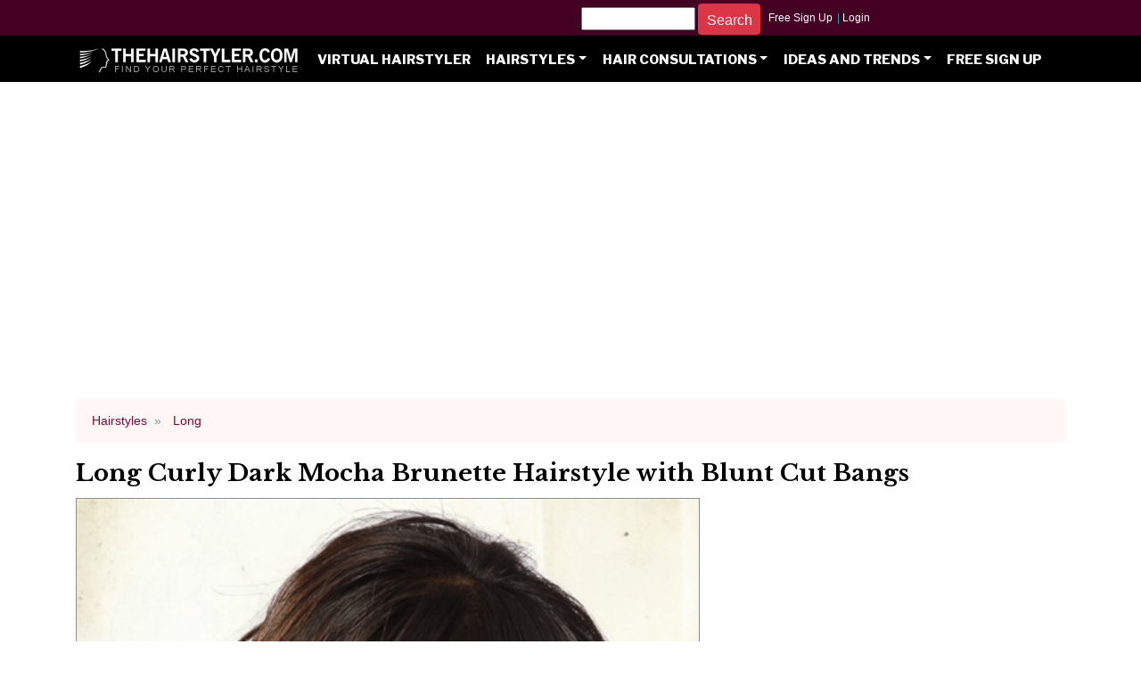

--- FILE ---
content_type: text/html; charset=utf-8
request_url: https://www.thehairstyler.com/hairstyles/formal/long/curly/the%20casal%20aveda%20institute,%20las%20vegas,%20nv-dark-curly-hairstyle-with-straight-bangs
body_size: 61143
content:
<!DOCTYPE html>
<html lang='en'>
<head>
<title>Long Curly   Dark Mocha Brunette   Hairstyle with Blunt Cut Bangs</title>
<meta name="description" content="View yourself with this Long Curly   Dark Mocha Brunette   Hairstyle with Blunt Cut Bangs. View hairstyle suitability and stlying steps." />
<meta name="keywords" content="Long Curly   Dark Mocha Brunette   Hairstyle with Blunt Cut Bangs, long hairstyle, curly hairstyle, hairstyles, haircuts" />
<meta name="robots" content="max-image-preview:large">
<link rel="preconnect" href="https://fonts.googleapis.com">
<link rel="preconnect" href="https://fonts.gstatic.com" crossorigin>
<link href="https://fonts.googleapis.com/css2?family=Libre+Baskerville:ital,wght@0,400;0,700;1,400&family=Libre+Franklin:ital,wght@0,100..900;1,100..900&display=swap" rel="stylesheet">


     <link rel="amphtml" href="/hairstyles/formal/long/curly/The%20Casal%20Aveda%20Institute,%20Las%20Vegas,%20NV-dark-curly-hairstyle-with-straight-bangs.amp" />
     <link rel="canonical" href="/hairstyles/formal/long/curly/The%20Casal%20Aveda%20Institute,%20Las%20Vegas,%20NV-dark-curly-hairstyle-with-straight-bangs" />

<link rel="shortcut icon" type="image/x-icon" href="https://images.thehairstyler.com/attachment_resources/attachments/8431/original/favicon.ico" />

   <meta content="https://hairstyles.thehairstyler.com/hairstyle_views/front_view_images/4390/original/casal_030.jpg" property='og:image' />
   <meta content='TheHairStyler.com' property='og:site_name' />
   <meta content="Long Curly   Dark Mocha Brunette   Hairstyle with Blunt Cut Bangs" property="og:title" />
   <meta content="View yourself with this Long Curly   Dark Mocha Brunette   Hairstyle with Blunt Cut Bangs. View hairstyle suitability and stlying steps." property="og:description" />
   <meta content="website" property="og:type" />
   <meta content="https://www.thehairstyler.com/hairstyles/formal/long/curly/the casal aveda institute, las vegas, nv-dark-curly-hairstyle-with-straight-bangs" property="og:url" />

<meta content="408911055835884" property="fb:app_id" />

  <meta name="robots" content="noindex, nofollow" />


<script>
  function getDocHeight(doc) {
    doc = doc || document;
    var body = doc.body, html = doc.documentElement;
    var height = Math.max( body.scrollHeight, body.offsetHeight, 
      html.clientHeight, html.scrollHeight, html.offsetHeight );
    return height;
  }
  function setIframeHeight(id) {
    var ifrm = document.getElementById(id);
    var doc = ifrm.contentDocument? ifrm.contentDocument: 
      ifrm.contentWindow.document;
    ifrm.style.visibility = 'hidden';
    ifrm.style.height = "10px"; // reset to minimal height ...
    ifrm.style.height = getDocHeight( doc ) + 4 + "px";
    ifrm.style.visibility = 'visible';
  }
</script>


<meta content='width=device-width, initial-scale=1.0, maximum-scale=1.0, minimum-scale=1.0, user-scalable=no, target-densityDpi=device-dpi' name='viewport'>
<meta name="csrf-param" content="authenticity_token" />
<meta name="csrf-token" content="DfMyFzKmBD2jVIc5bDy2yk8cibfFjV5i8Cg7cjKQuN8iCBc/ruAOcu8dAOFdGD8rumLvvelWuZlwTYD3QyrN9Q==" />
<style>
  @charset 'UTF-8';:root{--blue:#007bff;--indigo:#6610f2;--purple:#6f42c1;--pink:#e83e8c;--red:#dc3545;--orange:#fd7e14;--yellow:#ffc107;--green:#28a745;--teal:#20c997;--cyan:#17a2b8;--white:#fff;--gray:#868e96;--gray-dark:#343a40;--blue:#007bff;--indigo:#6610f2;--purple:#6f42c1;--pink:#e83e8c;--red:#dc3545;--orange:#fd7e14;--yellow:#ffc107;--green:#28a745;--teal:#20c997;--cyan:#17a2b8;--white:#fff;--gray:#868e96;--primary:#007bff;--secondary:#868e96;--success:#28a745;--info:#17a2b8;--warning:#ffc107;--danger:#dc3545;--light:#f8f9fa;--dark:#343a40;--breakpoint-xs:0;--breakpoint-sm:576px;--breakpoint-md:768px;--breakpoint-lg:992px;--breakpoint-xl:1200px;--font-family-sans-serif:-apple-system,BlinkMacSystemFont,"Segoe UI",Roboto,"Helvetica Neue",Arial,sans-serif,"Apple Color Emoji","Segoe UI Emoji","Segoe UI Symbol";--font-family-monospace:"SFMono-Regular",Menlo,Monaco,Consolas,"Liberation Mono","Courier New",monospace}*,::after,::before{-webkit-box-sizing:border-box;box-sizing:border-box}html{font-family:sans-serif;line-height:1.15;-webkit-text-size-adjust:100%;-ms-text-size-adjust:100%;-ms-overflow-style:scrollbar;-webkit-tap-highlight-color:transparent}article,aside,dialog,figcaption,figure,footer,header,hgroup,main,nav,section{display:block}body{margin:0;font-family:"Libre Baskerville",-apple-system,BlinkMacSystemFont,"Segoe UI",Roboto,"Helvetica Neue",Arial,sans-serif,"Apple Color Emoji","Segoe UI Emoji","Segoe UI Symbol";font-size:1rem;font-weight:400;line-height:1.7;color:#222;text-align:left;background-color:#fff}[tabindex="-1"]:focus{outline:0!important}hr{-webkit-box-sizing:content-box;box-sizing:content-box;height:0;overflow:visible}h1,h2,h3,h4,h5,h6{margin-top:.5rem;margin-bottom:.5rem}.breadcrumb{display:-webkit-box;display:-ms-flexbox;display:flex;-ms-flex-wrap:wrap;flex-wrap:wrap;padding:.75rem 1rem;margin-bottom:1rem;list-style:none;background-color:#fff6f6;border-radius:.25rem}.breadcrumb-item+.breadcrumb-item::before{display:inline-block;padding-right:.5rem;padding-left:.5rem;color:#868e96;content:"»"}.breadcrumb{background:#fff6f6;font-size:.8rem;font-family:-apple-system,BlinkMacSystemFont,"Segoe UI",Roboto,"Helvetica Neue",Arial,sans-serif,"Apple Color Emoji","Segoe UI Emoji","Segoe UI Symbol"}.breadcrumb .breadcrumb-item>a{color:#850535;text-transform:capitalize}p{margin-top:0;margin-bottom:1rem}dl,ol,ul{margin-top:0;margin-bottom:1rem}b,strong{font-weight:bolder}a{color:#850535;text-decoration:none;background-color:transparent;-webkit-text-decoration-skip:objects}a:hover{color:#3b0218;text-decoration:underline}img{vertical-align:middle;border-style:none}svg:not(:root){overflow:hidden}table{border-collapse:collapse}button{border-radius:0}button,input,optgroup,select,textarea{margin:0;font-family:inherit;font-size:inherit;line-height:inherit}button,input{overflow:visible}button,select{text-transform:none}[type=reset],[type=submit],button,html [type=button]{-webkit-appearance:button}[type=button]::-moz-focus-inner,[type=reset]::-moz-focus-inner,[type=submit]::-moz-focus-inner,button::-moz-focus-inner{padding:0;border-style:none}input[type=button].btn-block,input[type=reset].btn-block,input[type=submit].btn-block{width:100%}.h1,.h2,.h3,.h4,.h5,.h6,h1,h2,h3,h4,h5,h6{margin-bottom:.5rem;font-family:"Libre Baskerville",-apple-system,BlinkMacSystemFont,"Segoe UI",Roboto,"Helvetica Neue",Arial,sans-serif,"Apple Color Emoji","Segoe UI Emoji","Segoe UI Symbol";font-weight:300;line-height:1.2;color:inherit}.h1,h1{font-size:1.5rem;font-weight:600}.h2,h2{font-size:1.1rem;font-weight:600}.h3,h3{font-size:1rem}.h4,h4{font-size:0.90rem}.h5,h5{font-size:0.98rem}hr{margin-top:1rem;margin-bottom:1rem;border:0;border-top:1px solid rgba(0,0,0,.1)}.small,small{font-size:80%;font-weight:400}.img-fluid{max-width:100%;height:auto}figure{margin:0 0 1rem}.figure{display:inline-block}.figure-img{margin-bottom:.5rem;line-height:1}.figure-caption{font-size:90%;color:#868e96}.container{width:100%;padding-right:15px;padding-left:15px;margin-right:auto;margin-left:auto}@media (min-width:576px){.container{max-width:540px}}@media (min-width:768px){.container{max-width:720px}}@media (min-width:992px){.container{max-width:960px}}@media (min-width:1200px){.container{max-width:1140px}}.container-fluid{width:100%;padding-right:15px;padding-left:15px;margin-right:auto;margin-left:auto}.row{display:-webkit-box;display:-ms-flexbox;display:flex;-ms-flex-wrap:wrap;flex-wrap:wrap;margin-right:-15px;margin-left:-15px}.no-gutters{margin-right:0;margin-left:0}.no-gutters>.col,.no-gutters>[class*=col-]{padding-right:0;padding-left:0}.col,.col-1,.col-10,.col-11,.col-12,.col-2,.col-3,.col-4,.col-5,.col-6,.col-7,.col-8,.col-9,.col-auto,.col-lg,.col-lg-1,.col-lg-10,.col-lg-11,.col-lg-12,.col-lg-2,.col-lg-3,.col-lg-4,.col-lg-5,.col-lg-6,.col-lg-7,.col-lg-8,.col-lg-9,.col-lg-auto,.col-md,.col-md-1,.col-md-10,.col-md-11,.col-md-12,.col-md-2,.col-md-3,.col-md-4,.col-md-5,.col-md-6,.col-md-7,.col-md-8,.col-md-9,.col-md-auto,.col-sm,.col-sm-1,.col-sm-10,.col-sm-11,.col-sm-12,.col-sm-2,.col-sm-3,.col-sm-4,.col-sm-5,.col-sm-6,.col-sm-7,.col-sm-8,.col-sm-9,.col-sm-auto,.col-xl,.col-xl-1,.col-xl-10,.col-xl-11,.col-xl-12,.col-xl-2,.col-xl-3,.col-xl-4,.col-xl-5,.col-xl-6,.col-xl-7,.col-xl-8,.col-xl-9,.col-xl-auto{position:relative;width:100%;min-height:1px;padding-right:15px;padding-left:15px}.col{-ms-flex-preferred-size:0;flex-basis:0;-webkit-box-flex:1;-ms-flex-positive:1;flex-grow:1;max-width:100%}.col-2{-webkit-box-flex:0;-ms-flex:0 0 16.6666666667%;flex:0 0 16.6666666667%;max-width:16.6666666667%}.col-4{-webkit-box-flex:0;-ms-flex:0 0 33.3333333333%;flex:0 0 33.3333333333%;max-width:33.3333333333%}.col-6{-webkit-box-flex:0;-ms-flex:0 0 50%;flex:0 0 50%;max-width:50%}.col-8{-webkit-box-flex:0;-ms-flex:0 0 66.6666666667%;flex:0 0 66.6666666667%;max-width:66.6666666667%}@media (min-width:576px){.col-sm-12{-webkit-box-flex:0;-ms-flex:0 0 100%;flex:0 0 100%;max-width:100%}}@media (min-width:768px){.col-md-2{-webkit-box-flex:0;-ms-flex:0 0 16.66%;flex:0 0 16.66%;max-width:16.66%}.col-md-3{-webkit-box-flex:0;-ms-flex:0 0 25%;flex:0 0 25%;max-width:25%}.col-md-4{-webkit-box-flex:0;-ms-flex:0 0 33.3333333333%;flex:0 0 33.3333333333%;max-width:33.3333333333%}.col-md-6{-webkit-box-flex: 0;-ms-flex: 0 0 50%;flex: 0 0 50%;max-width: 50%;}.col-md-12{-webkit-box-flex:0;-ms-flex:0 0 100%;flex:0 0 100%;max-width:100%}}@media (min-width:992px){.col-lg-4{-webkit-box-flex:0;-ms-flex:0 0 33.3333333333%;flex:0 0 33.3333333333%;max-width:33.3333333333%}.col-lg-8{-webkit-box-flex:0;-ms-flex:0 0 66.6666666667%;flex:0 0 66.6666666667%;max-width:66.6666666667%}.col-lg-12{-webkit-box-flex:0;-ms-flex:0 0 100%;flex:0 0 100%;max-width:100%}}.btn{display:inline-block;font-weight:400;text-align:center;white-space:nowrap;vertical-align:middle;-webkit-user-select:none;-moz-user-select:none;-ms-user-select:none;user-select:none;border:1px solid transparent;padding:.375rem .75rem;font-size:1.05rem;line-height:1.5;border-radius:.25rem;-webkit-transition:color .15s ease-in-out,background-color .15s ease-in-out,border-color .15s ease-in-out,-webkit-box-shadow .15s ease-in-out;transition:color .15s ease-in-out,background-color .15s ease-in-out,border-color .15s ease-in-out,-webkit-box-shadow .15s ease-in-out;transition:color .15s ease-in-out,background-color .15s ease-in-out,border-color .15s ease-in-out,box-shadow .15s ease-in-out;transition:color .15s ease-in-out,background-color .15s ease-in-out,border-color .15s ease-in-out,box-shadow .15s ease-in-out,-webkit-box-shadow .15s ease-in-out}.btn:focus,.btn:hover{text-decoration:none}.btn.focus,.btn:focus{outline:0;-webkit-box-shadow:0 0 0 .2rem rgba(0,123,255,.25);box-shadow:0 0 0 .2rem rgba(0,123,255,.25)}.btn.disabled,.btn:disabled{opacity:.65}.btn:not(:disabled):not(.disabled){cursor:pointer}.btn-danger{color:#fff;background-color:#dc3545;border-color:#dc3545}.btn-danger:hover{color:#fff;background-color:#c82333;border-color:#bd2130}.btn-danger.focus,.btn-danger:focus{-webkit-box-shadow:0 0 0 .2rem rgba(220,53,69,.5);box-shadow:0 0 0 .2rem rgba(220,53,69,.5)}.btn-danger.disabled,.btn-danger:disabled{color:#fff;background-color:#dc3545;border-color:#dc3545}.btn-danger:not(:disabled):not(.disabled).active,.btn-danger:not(:disabled):not(.disabled):active,.show>.btn-danger.dropdown-toggle{color:#fff;background-color:#bd2130;border-color:#b21f2d}.btn-danger:not(:disabled):not(.disabled).active:focus,.btn-danger:not(:disabled):not(.disabled):active:focus,.show>.btn-danger.dropdown-toggle:focus{-webkit-box-shadow:0 0 0 .2rem rgba(220,53,69,.5);box-shadow:0 0 0 .2rem rgba(220,53,69,.5)}.btn-outline-danger{color:#dc3545;background-color:transparent;background-image:none;border-color:#dc3545}.btn-outline-danger:hover{color:#fff;background-color:#dc3545;border-color:#dc3545}.btn-outline-danger.focus,.btn-outline-danger:focus{-webkit-box-shadow:0 0 0 .2rem rgba(220,53,69,.5);box-shadow:0 0 0 .2rem rgba(220,53,69,.5)}.btn-outline-danger.disabled,.btn-outline-danger:disabled{color:#dc3545;background-color:transparent}.btn-lg{padding:.5rem 1rem;font-size:1.3125rem;line-height:1.5;border-radius:.3rem}.btn-group-sm>.btn,.btn-sm{padding:.25rem .5rem;font-size:.91875rem;line-height:1.5;border-radius:.2rem}.collapse{display:none}.collapse.show{display:block}.collapsing{position:relative;height:0;overflow:hidden;-webkit-transition:height .35s ease;transition:height .35s ease}.dropdown,.dropup{position:relative}.dropdown-toggle::after{display:inline-block;width:0;height:0;margin-left:.255em;vertical-align:.255em;content:"";border-top:.3em solid;border-right:.3em solid transparent;border-bottom:0;border-left:.3em solid transparent}.dropdown-menu{position:absolute;top:100%;left:0;z-index:1000;display:none;float:left;min-width:10rem;padding:.5rem 0;margin:.125rem 0 0;font-size:1.05rem;color:#495057;text-align:left;list-style:none;background-color:#fff;background-clip:padding-box;border:1px solid rgba(0,0,0,.15);border-radius:.25rem}.dropdown-divider{height:0;margin:.5rem 0;overflow:hidden;border-top:1px solid #e9ecef}.dropdown-item{display:block;width:100%;padding:.25rem 1.5rem;clear:both;font-weight:400;color:#212529;text-align:inherit;white-space:nowrap;background-color:transparent;border:0}.dropdown-item:focus,.dropdown-item:hover{color:#16181b;text-decoration:none;background-color:#f8f9fa}.dropdown-item.active,.dropdown-item:active{color:#fff;text-decoration:none;background-color:#007bff}.dropdown-menu.show{display:block}.dropdown-header{display:block;padding:.5rem 1.5rem;margin-bottom:0;font-size:.91875rem;color:#868e96;white-space:nowrap}.nav-link:focus,.nav-link:hover{text-decoration:none}.navbar-nav .nav-link{padding-right:0;padding-left:0}.navbar-nav .dropdown-menu{position:static;float:none}.navbar-toggler:not(:disabled):not(.disabled){cursor:pointer}@media (min-width:992px){.navbar-expand-lg{-webkit-box-orient:horizontal;-webkit-box-direction:normal;-ms-flex-flow:row nowrap;flex-flow:row nowrap;-webkit-box-pack:start;-ms-flex-pack:start;justify-content:flex-start}.navbar-expand-lg .navbar-nav{-webkit-box-orient:horizontal;-webkit-box-direction:normal;-ms-flex-direction:row;flex-direction:row}.navbar-expand-lg .navbar-nav .dropdown-menu{position:absolute}.navbar-expand-lg .navbar-nav .nav-link{padding-right:.5rem;padding-left:.5rem}.navbar-expand-lg .navbar-collapse{display:-webkit-box!important;display:-ms-flexbox!important;display:flex!important;-ms-flex-preferred-size:auto;flex-basis:auto}.navbar-expand-lg .navbar-toggler{display:none}}.navbar-dark .navbar-nav .nav-link{color:rgba(255,255,255,.5)}.navbar-dark .navbar-nav .nav-link:focus,.navbar-dark .navbar-nav .nav-link:hover{color:rgba(255,255,255,.75)}.navbar-dark .navbar-nav .nav-link.disabled{color:rgba(255,255,255,.25)}.navbar-dark .navbar-nav .active>.nav-link,.navbar-dark .navbar-nav .nav-link.active,.navbar-dark .navbar-nav .nav-link.show,.navbar-dark .navbar-nav .show>.nav-link{color:#fff}.navbar-dark .navbar-toggler-icon{background-image:url("data:image/svg+xml;charset=utf8,%3Csvg viewBox='0 0 30 30' xmlns='http://www.w3.org/2000/svg'%3E%3Cpath stroke='rgba(255, 255, 255, 0.5)' stroke-width='2' stroke-linecap='round' stroke-miterlimit='10' d='M4 7h22M4 15h22M4 23h22'/%3E%3C/svg%3E")}.navbar{position:relative;display:-webkit-box;display:-ms-flexbox;display:flex;-ms-flex-wrap:wrap;flex-wrap:wrap;-webkit-box-align:center;-ms-flex-align:center;align-items:center;-webkit-box-pack:justify;-ms-flex-pack:justify;justify-content:space-between;padding:.5rem 1rem}.nav-link{display:block;padding:.5rem 1rem}.navbar-nav{display:-webkit-box;display:-ms-flexbox;display:flex;-webkit-box-orient:vertical;-webkit-box-direction:normal;-ms-flex-direction:column;flex-direction:column;padding-left:0;margin-bottom:0;list-style:none}.navbar-collapse{-ms-flex-preferred-size:100%;flex-basis:100%;-webkit-box-flex:1;-ms-flex-positive:1;flex-grow:1;-webkit-box-align:center;-ms-flex-align:center;align-items:center}.navbar-toggler{padding:.25rem .25rem;font-size:1.125rem;line-height:1;background-color:transparent;border:1px solid transparent;border-radius:.25rem}.navbar-toggler-icon{display:inline-block;width:1.5em;height:1.5em;vertical-align:middle;content:"";background:no-repeat center center;background-size:100% 100%}.card{position:relative;display:-webkit-box;display:-ms-flexbox;display:flex;-webkit-box-orient:vertical;-webkit-box-direction:normal;-ms-flex-direction:column;flex-direction:column;min-width:0;word-wrap:break-word;background-color:#fff;background-clip:border-box;border:1px solid rgba(0,0,0,.125);border-radius:.25rem}.card-body{-webkit-box-flex:1;-ms-flex:1 1 auto;flex:1 1 auto;padding:1.25rem}.card-title{margin-bottom:.75rem}.card-img{width:100%;border-radius:calc(.25rem - 1px)}.card-img-top{width:100%;border-top-left-radius:calc(.25rem - 1px);border-top-right-radius:calc(.25rem - 1px)}.hairstyles .card.-hairstyle .card-img-top{max-width:600px;height:auto}.border{border:1px solid #dee2e6!important}.border-secondary{border-color:#868e96!important}.d-none{display:none!important}@media (min-width:576px){.d-sm-block{display:block!important}}@media (min-width:768px){.d-md-none{display:none!important}}@media (min-width:992px){.d-lg-none{display:none!important}.d-lg-block{display:block!important}}@media (min-width:1200px){.d-xl-none{display:none!important}.d-xl-inline{display:inline!important}.d-xl-inline-block{display:inline-block!important}.d-xl-block{display:block!important}.d-xl-table{display:table!important}}.m-0{margin:0!important}.mr-0,.mx-0{margin-right:0!important}.ml-0,.mx-0{margin-left:0!important}.mt-1,.my-1{margin-top:.25rem!important}.mt-4,.my-4{margin-top:1.5rem!important}.p-0{padding:0!important}.pt-0,.py-0{padding-top:0!important}.pb-0,.py-0{padding-bottom:0!important}.pl-0,.px-0{padding-left:0!important}.pr-1,.px-1{padding-right:.25rem!important}.pl-1,.px-1{padding-left:.25rem!important}.p-2{padding:.5rem!important}.pt-2,.py-2{padding-top:.5rem!important}.pb-2,.py-2{padding-bottom:.5rem!important}.pl-2,.px-2{padding-left:.5rem!important}.mr-auto,.mx-auto{margin-right:auto!important}.ml-auto,.mx-auto{margin-left:auto!important}.text-left{text-align:left!important}.text-right{text-align:right!important}.text-center{text-align:center!important}.text-info{color:#17a2b8!important}html{font-size:1rem}@media (min-width:576px){html{font-size:1.05rem}}@media (min-width:768px){html{font-size:1.1rem}}@media (min-width:992px){html{font-size:1.1rem}}.h1,.h2,.h3,.h4,.h5,.h6,h1,h2,h3,h4,h5,h6{font-family:"Libre Baskerville",-apple-system,BlinkMacSystemFont,"Segoe UI",Roboto,"Helvetica Neue",Arial,sans-serif,"Apple Color Emoji","Segoe UI Emoji","Segoe UI Symbol";color:#000}*{text-rendering:optimizelegibility!important;-webkit-font-smoothing:antialiased!important;-moz-osx-font-smoothing:auto!important}.card,.card.-group,.card.-hairstyle{border:0}.card h4,.card.-group h4,.card.-hairstyle h4{font-size:.95rem;text-align:center}.card .card-body,.card.-group .card-body,.card.-hairstyle .card-body{padding:0}.footer{margin-top:0;background:#000;font-size:.9rem;padding:0 4 4 4;font-family:-apple-system,BlinkMacSystemFont,"Segoe UI",Roboto,"Helvetica Neue",Arial,sans-serif,"Apple Color Emoji","Segoe UI Emoji","Segoe UI Symbol"}.footer li,.footer ul{padding:0;margin:0;list-style:none}.footer h4{text-transform:uppercase;font-size:.9rem}.footer h4 a{color:#fff;font-family:-apple-system,BlinkMacSystemFont,"Segoe UI",Roboto,"Helvetica Neue",Arial,sans-serif,"Apple Color Emoji","Segoe UI Emoji","Segoe UI Symbol";font-weight:700}.footer a{font-weight:300;color:#868e96}nav.navbar-dark .navbar-nav .nav-link{font-family:"Libre Franklin",-apple-system,BlinkMacSystemFont,"Segoe UI",Roboto,"Helvetica Neue",Arial,sans-serif,"Apple Color Emoji","Segoe UI Emoji","Segoe UI Symbol";text-transform:uppercase;color:#fff;font-size:.85rem;font-weight:800;line-height:1rem}.top-bars{margin:0 0 1rem;background:#000}.top-bars>.top-bar{text-align:center;height:50px}@media (max-width:1199.98px){.top-bars>.top-bar{height:auto}}.top-bar.-auth{font-size:.7em;text-align:center;font-family:-apple-system,BlinkMacSystemFont,"Segoe UI",Roboto,"Helvetica Neue",Arial,sans-serif,"Apple Color Emoji","Segoe UI Emoji","Segoe UI Symbol";background:#402;height:40px}.top-bar.-auth a{line-height:40px;padding:0 .1rem 0 0;color:#fff}.top-bar.-menu .navbar{z-index:20;padding:0 1rem}.homepage-brand{margin-top:-16px;background:#402}.homepage-brand{margin-top:-16px;background:#402}@media (max-width:767.98px){.homepage-brand{display:none}}.homepage-brand .logo{display:block;text-align:center;padding:10px 0 20px}.homepage-brand .logo .img-fluid{height:85px}.top-bar.-greeting{height:1px}.slick-slider{position:relative;display:block;box-sizing:border-box;-webkit-user-select:none;-moz-user-select:none;-ms-user-select:none;user-select:none;-webkit-touch-callout:none;-khtml-user-select:none;-ms-touch-action:pan-y;touch-action:pan-y;-webkit-tap-highlight-color:transparent}.slick-list{position:relative;display:block;overflow:hidden;margin:0;padding:0}.slick-slider .slick-list,.slick-slider .slick-track{-webkit-transform:translate3d(0,0,0);-moz-transform:translate3d(0,0,0);-ms-transform:translate3d(0,0,0);-o-transform:translate3d(0,0,0);transform:translate3d(0,0,0)}.slick-track{position:relative;top:0;left:0;display:block;margin-left:auto;margin-right:auto}.slick-track:after,.slick-track:before{display:table;content:""}.slick-track:after{clear:both}.slick-loading .slick-track{visibility:hidden}.slick-slide{display:none;float:left;min-height:1px}.slick-slide img{display:block}.slick-initialized .slick-slide{display:block}.slick-loading .slick-slide{visibility:hidden}.slick-loading .slick-list{background:#fff url(https://images.thehairstyler.com/images/ajax-loader.gif) center center no-repeat}.slick-next,.slick-prev{z-index:100;font-size:0;line-height:0;position:absolute;top:50%;display:block;width:20px;height:20px;padding:0;-webkit-transform:translate(0,-50%);-ms-transform:translate(0,-50%);transform:translate(0,-50%);cursor:pointer;color:transparent;border:none;outline:0;background:0 0}.slick-next:before,.slick-prev:before{font-family:monospace;font-size:46px;font-weight:700;opacity:.75;color:#fff;-webkit-font-smoothing:antialiased;-moz-osx-font-smoothing:grayscale}.slick-prev{left:12px}.slick-prev:before{content:"\3C"}.slick-next{right:16px}.slick-next:before{content:"\3E"}.slick-slide{margin:0}.slick-slide img{width:100%}.slick-next:before,.slick-prev:before{color:#fff;text-shadow: 2px 2px 2px #000}.slick-slide{transition:all ease-in-out .3s}.slick-overlay-text{position:absolute;text-align:center;bottom:1px;padding:4px 1px;margin:0 1px;color:#000;width:100%;background-color:rgba(255,255,255,.7);font-size:11px}.slick-slider{position:relative}.hairstyles-main{height:auto;width:700px}.hairstyles-carousel{width:500px;height:auto}.hairstyle_image_item{width:100%;max-width:500px;height:auto;border:1px solid #ccc}.stars-container{position:relative;display:inline-block;color:transparent}.stars-container:before{position:absolute;top:0;left:0;content:'★★★★★';color:#d3d3d3}.stars-container:after{position:absolute;top:0;left:0;content:'★★★★★';color:#d6780f;overflow:hidden;white-space:nowrap}.suitability-ratings:after{color:#ecc100}.stars-0:after{width:0%}.stars-10:after{width:10%}.stars-20:after{width:20%}.stars-30:after{width:30%}.stars-40:after{width:40%}.stars-50:after{width:50%}.stars-60:after{width:60%}.stars-70:after{width:70%}.stars-80:after{width:80%}.stars-90:after{width:90%}.stars-100:after{width:100}.col-3{-webkit-box-flex:0;-ms-flex:0 0 25%;flex:0 0 25%;max-width:25%}.col-9{-webkit-box-flex:0;-ms-flex:0 0 75%;flex: 0 0 75%;max-width:75%}.font-weight-bold{font-weight:700 !important}.pagination{display:-webkit-box;display:-ms-flexbox;display:flex;padding-left:0;list-style:none;border-radius:0.25rem}.page-link{position:relative;display:block;padding:.5rem .75rem;margin-left:-1px;line-height:1.25;color:#850535;background-color:#fff;border:1px solid #dee2e6}.hair_color_background{height:74px;width:49px}#myBtn{display:none;position:fixed;bottom:2px;right:2px;z-index:2147483647;font-family:Arial,Helvetica,sans-serif;font-size:20px;padding:6px;}.sticky-ad{width:300px;min-height:250px;}#sticky-content{top:0;position:-webkit-sticky;position:sticky;height:600px;}.text-copyright{position:absolute;font-size:1rem;left:10px;bottom:5px;color:#ffffff}.nav-tabs {border-bottom: 1px solid #dee2e6;}.nav-tabs .nav-link {margin-bottom: -1px;background-color: transparent;border: 1px solid transparent;border-top-left-radius: 0.25rem;border-top-right-radius: 0.25rem;}.nav-tabs .nav-link.disabled {color: #6c757d;background-color: transparent;border-color: transparent;}.nav-tabs .nav-item.show .nav-link, .nav-tabs .nav-link.active {color: #495057;background-color: #fff;border-color: #dee2e6 #dee2e6 #fff;}.nav-justified .nav-item, .nav-justified > .nav-link {-ms-flex-preferred-size: 0;flex-basis: 0;-ms-flex-positive: 1;flex-grow: 1;text-align: center;}.tab-content>.tab-pane{display:block; height:0px;overflow:hidden}.tab-content>.active{height:auto}.nav {display: -ms-flexbox;display: flex;-ms-flex-wrap: wrap;flex-wrap: wrap;padding-left: 0;margin-bottom: 0;list-style: none;}.nav-link {display: block;padding: 0.5rem 1rem;}.nav-item a{font-family:"Libre Franklin",Arial,sans-serif;font-size:.9rem}
</style>
<script rel='preload' src='https://ajax.googleapis.com/ajax/libs/jquery/2.2.4/jquery.min.js' type='text/javascript'></script>
<script crossorigin='anonymous' integrity='sha384-Piv4xVNRyMGpqkS2by6br4gNJ7DXjqk09RmUpJ8jgGtD7zP9yug3goQfGII0yAns' rel='preload' src='https://cdn.jsdelivr.net/npm/bootstrap@4.6.0/dist/js/bootstrap.bundle.min.js'></script>
<script defer='true' src='https://images.thehairstyler.com/slick.min.js' type='text/javascript'></script>
<script defer='true' src='https://images.thehairstyler.com/rails-ujs.js' type='text/javascript'></script>
<script>
  // passive listeners
  jQuery.event.special.touchstart={setup:function(_,ns,handle){this.addEventListener("touchstart",handle,{passive:!ns.includes("noPreventDefault")})}};jQuery.event.special.touchmove={setup:function(_,ns,handle){this.addEventListener("touchmove",handle,{passive:!ns.includes("noPreventDefault")})}};jQuery.event.special.wheel={setup:function(_,ns,handle){this.addEventListener("wheel",handle,{passive:!0})}};jQuery.event.special.mousewheel={setup:function(_,ns,handle){this.addEventListener("mousewheel",handle,{passive:!0})}}

  /*! lazysizes - v5.3.2 */
  !function(e){var t=function(u,D,f){"use strict";var k,H;if(function(){var e;var t={lazyClass:"lazyload",loadedClass:"lazyloaded",loadingClass:"lazyloading",preloadClass:"lazypreload",errorClass:"lazyerror",autosizesClass:"lazyautosizes",fastLoadedClass:"ls-is-cached",iframeLoadMode:0,srcAttr:"data-src",srcsetAttr:"data-srcset",sizesAttr:"data-sizes",minSize:40,customMedia:{},init:true,expFactor:1.5,hFac:.8,loadMode:2,loadHidden:true,ricTimeout:0,throttleDelay:125};H=u.lazySizesConfig||u.lazysizesConfig||{};for(e in t){if(!(e in H)){H[e]=t[e]}}}(),!D||!D.getElementsByClassName){return{init:function(){},cfg:H,noSupport:true}}var O=D.documentElement,i=u.HTMLPictureElement,P="addEventListener",$="getAttribute",q=u[P].bind(u),I=u.setTimeout,U=u.requestAnimationFrame||I,o=u.requestIdleCallback,j=/^picture$/i,r=["load","error","lazyincluded","_lazyloaded"],a={},G=Array.prototype.forEach,J=function(e,t){if(!a[t]){a[t]=new RegExp("(\\s|^)"+t+"(\\s|$)")}return a[t].test(e[$]("class")||"")&&a[t]},K=function(e,t){if(!J(e,t)){e.setAttribute("class",(e[$]("class")||"").trim()+" "+t)}},Q=function(e,t){var a;if(a=J(e,t)){e.setAttribute("class",(e[$]("class")||"").replace(a," "))}},V=function(t,a,e){var i=e?P:"removeEventListener";if(e){V(t,a)}r.forEach(function(e){t[i](e,a)})},X=function(e,t,a,i,r){var n=D.createEvent("Event");if(!a){a={}}a.instance=k;n.initEvent(t,!i,!r);n.detail=a;e.dispatchEvent(n);return n},Y=function(e,t){var a;if(!i&&(a=u.picturefill||H.pf)){if(t&&t.src&&!e[$]("srcset")){e.setAttribute("srcset",t.src)}a({reevaluate:true,elements:[e]})}else if(t&&t.src){e.src=t.src}},Z=function(e,t){return(getComputedStyle(e,null)||{})[t]},s=function(e,t,a){a=a||e.offsetWidth;while(a<H.minSize&&t&&!e._lazysizesWidth){a=t.offsetWidth;t=t.parentNode}return a},ee=function(){var a,i;var t=[];var r=[];var n=t;var s=function(){var e=n;n=t.length?r:t;a=true;i=false;while(e.length){e.shift()()}a=false};var e=function(e,t){if(a&&!t){e.apply(this,arguments)}else{n.push(e);if(!i){i=true;(D.hidden?I:U)(s)}}};e._lsFlush=s;return e}(),te=function(a,e){return e?function(){ee(a)}:function(){var e=this;var t=arguments;ee(function(){a.apply(e,t)})}},ae=function(e){var a;var i=0;var r=H.throttleDelay;var n=H.ricTimeout;var t=function(){a=false;i=f.now();e()};var s=o&&n>49?function(){o(t,{timeout:n});if(n!==H.ricTimeout){n=H.ricTimeout}}:te(function(){I(t)},true);return function(e){var t;if(e=e===true){n=33}if(a){return}a=true;t=r-(f.now()-i);if(t<0){t=0}if(e||t<9){s()}else{I(s,t)}}},ie=function(e){var t,a;var i=99;var r=function(){t=null;e()};var n=function(){var e=f.now()-a;if(e<i){I(n,i-e)}else{(o||r)(r)}};return function(){a=f.now();if(!t){t=I(n,i)}}},e=function(){var v,m,c,h,e;var y,z,g,p,C,b,A;var n=/^img$/i;var d=/^iframe$/i;var E="onscroll"in u&&!/(gle|ing)bot/.test(navigator.userAgent);var _=0;var w=0;var M=0;var N=-1;var L=function(e){M--;if(!e||M<0||!e.target){M=0}};var x=function(e){if(A==null){A=Z(D.body,"visibility")=="hidden"}return A||!(Z(e.parentNode,"visibility")=="hidden"&&Z(e,"visibility")=="hidden")};var W=function(e,t){var a;var i=e;var r=x(e);g-=t;b+=t;p-=t;C+=t;while(r&&(i=i.offsetParent)&&i!=D.body&&i!=O){r=(Z(i,"opacity")||1)>0;if(r&&Z(i,"overflow")!="visible"){a=i.getBoundingClientRect();r=C>a.left&&p<a.right&&b>a.top-1&&g<a.bottom+1}}return r};var t=function(){var e,t,a,i,r,n,s,o,l,u,f,c;var d=k.elements;if((h=H.loadMode)&&M<8&&(e=d.length)){t=0;N++;for(;t<e;t++){if(!d[t]||d[t]._lazyRace){continue}if(!E||k.prematureUnveil&&k.prematureUnveil(d[t])){R(d[t]);continue}if(!(o=d[t][$]("data-expand"))||!(n=o*1)){n=w}if(!u){u=!H.expand||H.expand<1?O.clientHeight>500&&O.clientWidth>500?500:370:H.expand;k._defEx=u;f=u*H.expFactor;c=H.hFac;A=null;if(w<f&&M<1&&N>2&&h>2&&!D.hidden){w=f;N=0}else if(h>1&&N>1&&M<6){w=u}else{w=_}}if(l!==n){y=innerWidth+n*c;z=innerHeight+n;s=n*-1;l=n}a=d[t].getBoundingClientRect();if((b=a.bottom)>=s&&(g=a.top)<=z&&(C=a.right)>=s*c&&(p=a.left)<=y&&(b||C||p||g)&&(H.loadHidden||x(d[t]))&&(m&&M<3&&!o&&(h<3||N<4)||W(d[t],n))){R(d[t]);r=true;if(M>9){break}}else if(!r&&m&&!i&&M<4&&N<4&&h>2&&(v[0]||H.preloadAfterLoad)&&(v[0]||!o&&(b||C||p||g||d[t][$](H.sizesAttr)!="auto"))){i=v[0]||d[t]}}if(i&&!r){R(i)}}};var a=ae(t);var S=function(e){var t=e.target;if(t._lazyCache){delete t._lazyCache;return}L(e);K(t,H.loadedClass);Q(t,H.loadingClass);V(t,B);X(t,"lazyloaded")};var i=te(S);var B=function(e){i({target:e.target})};var T=function(e,t){var a=e.getAttribute("data-load-mode")||H.iframeLoadMode;if(a==0){e.contentWindow.location.replace(t)}else if(a==1){e.src=t}};var F=function(e){var t;var a=e[$](H.srcsetAttr);if(t=H.customMedia[e[$]("data-media")||e[$]("media")]){e.setAttribute("media",t)}if(a){e.setAttribute("srcset",a)}};var s=te(function(t,e,a,i,r){var n,s,o,l,u,f;if(!(u=X(t,"lazybeforeunveil",e)).defaultPrevented){if(i){if(a){K(t,H.autosizesClass)}else{t.setAttribute("sizes",i)}}s=t[$](H.srcsetAttr);n=t[$](H.srcAttr);if(r){o=t.parentNode;l=o&&j.test(o.nodeName||"")}f=e.firesLoad||"src"in t&&(s||n||l);u={target:t};K(t,H.loadingClass);if(f){clearTimeout(c);c=I(L,2500);V(t,B,true)}if(l){G.call(o.getElementsByTagName("source"),F)}if(s){t.setAttribute("srcset",s)}else if(n&&!l){if(d.test(t.nodeName)){T(t,n)}else{t.src=n}}if(r&&(s||l)){Y(t,{src:n})}}if(t._lazyRace){delete t._lazyRace}Q(t,H.lazyClass);ee(function(){var e=t.complete&&t.naturalWidth>1;if(!f||e){if(e){K(t,H.fastLoadedClass)}S(u);t._lazyCache=true;I(function(){if("_lazyCache"in t){delete t._lazyCache}},9)}if(t.loading=="lazy"){M--}},true)});var R=function(e){if(e._lazyRace){return}var t;var a=n.test(e.nodeName);var i=a&&(e[$](H.sizesAttr)||e[$]("sizes"));var r=i=="auto";if((r||!m)&&a&&(e[$]("src")||e.srcset)&&!e.complete&&!J(e,H.errorClass)&&J(e,H.lazyClass)){return}t=X(e,"lazyunveilread").detail;if(r){re.updateElem(e,true,e.offsetWidth)}e._lazyRace=true;M++;s(e,t,r,i,a)};var r=ie(function(){H.loadMode=3;a()});var o=function(){if(H.loadMode==3){H.loadMode=2}r()};var l=function(){if(m){return}if(f.now()-e<999){I(l,999);return}m=true;H.loadMode=3;a();q("scroll",o,true)};return{_:function(){e=f.now();k.elements=D.getElementsByClassName(H.lazyClass);v=D.getElementsByClassName(H.lazyClass+" "+H.preloadClass);q("scroll",a,true);q("resize",a,true);q("pageshow",function(e){if(e.persisted){var t=D.querySelectorAll("."+H.loadingClass);if(t.length&&t.forEach){U(function(){t.forEach(function(e){if(e.complete){R(e)}})})}}});if(u.MutationObserver){new MutationObserver(a).observe(O,{childList:true,subtree:true,attributes:true})}else{O[P]("DOMNodeInserted",a,true);O[P]("DOMAttrModified",a,true);setInterval(a,999)}q("hashchange",a,true);["focus","mouseover","click","load","transitionend","animationend"].forEach(function(e){D[P](e,a,true)});if(/d$|^c/.test(D.readyState)){l()}else{q("load",l);D[P]("DOMContentLoaded",a);I(l,2e4)}if(k.elements.length){t();ee._lsFlush()}else{a()}},checkElems:a,unveil:R,_aLSL:o}}(),re=function(){var a;var n=te(function(e,t,a,i){var r,n,s;e._lazysizesWidth=i;i+="px";e.setAttribute("sizes",i);if(j.test(t.nodeName||"")){r=t.getElementsByTagName("source");for(n=0,s=r.length;n<s;n++){r[n].setAttribute("sizes",i)}}if(!a.detail.dataAttr){Y(e,a.detail)}});var i=function(e,t,a){var i;var r=e.parentNode;if(r){a=s(e,r,a);i=X(e,"lazybeforesizes",{width:a,dataAttr:!!t});if(!i.defaultPrevented){a=i.detail.width;if(a&&a!==e._lazysizesWidth){n(e,r,i,a)}}}};var e=function(){var e;var t=a.length;if(t){e=0;for(;e<t;e++){i(a[e])}}};var t=ie(e);return{_:function(){a=D.getElementsByClassName(H.autosizesClass);q("resize",t)},checkElems:t,updateElem:i}}(),t=function(){if(!t.i&&D.getElementsByClassName){t.i=true;re._();e._()}};return I(function(){H.init&&t()}),k={cfg:H,autoSizer:re,loader:e,init:t,uP:Y,aC:K,rC:Q,hC:J,fire:X,gW:s,rAF:ee}}(e,e.document,Date);e.lazySizes=t,"object"==typeof module&&module.exports&&(module.exports=t)}("undefined"!=typeof window?window:{});
</script>

<!-- Google tag (gtag.js) -->
<script async src="https://www.googletagmanager.com/gtag/js?id=G-RYYLB4X206"></script>
<script>
  window.dataLayer = window.dataLayer || [];
  function gtag(){dataLayer.push(arguments);}
  gtag('js', new Date());

  gtag('config', 'G-RYYLB4X206');
</script>

<script async src="https://pagead2.googlesyndication.com/pagead/js/adsbygoogle.js?client=ca-pub-8333965537016944" crossorigin="anonymous"></script>
</head>
<body>
<button Class='btn btn-danger btn-lg' id='myBtn' onclick='topFunction()' title='Go to top'>Top</button>
<script>
  let mybutton = document.getElementById("myBtn");window.onscroll = function() {scrollFunction()};
  function scrollFunction() {if (document.body.scrollTop > 20 || document.documentElement.scrollTop > 20) {mybutton.style.display = "block";} else {mybutton.style.display = "none";}}
  function topFunction() {document.body.scrollTop = 0;document.documentElement.scrollTop = 0;}
</script>
<div class='top-bars'>
<div class='row top-bar -auth mx-0'>
<div class='col-8 text-right m-0 p-0 mt-1'>
<form action='https://www.thehairstyler.com/search-results' class='actions' method='get'>
<input type="text" name="q" id="q" size="16" html="placeholder Search class form-control" />
<input class='btn btn-danger btn-sm' type='submit' value='Search'>
</form>
</div>
<div class='col-4 text-left m-0 p-0 pl-2'>
<a href="/signup">Free Sign Up</a>
<span class='text-info'>
|
</span>
<a href="/login">Login</a>
</div>
</div>
<div class='top-bar -greeting py-0'></div>
<div class='top-bar -menu mr-auto'>
<div class='container'>
<nav class='navbar navbar-expand-lg navbar-dark py-2 px-1'>
<span>
<a class="logo img-fluid" href="/"><img width="245" height="28" alt="TheHairStyler.com" src="https://images.thehairstyler.com/images/logo-white.png" />
</a></span>
<button aria-controls='navbarCollapse' aria-expanded='false' aria-label='Toggle navigation' class='navbar-toggler' data-target='#navbarCollapse' data-toggle='collapse' type='button'>
<span class='navbar-toggler-icon text-white'></span>
</button>
<div class='collapse navbar-collapse' id='navbarCollapse'>
<ul class='navbar-nav mx-auto'>
<li class='nav-item'>
<a class="nav-link" data-turbolinks="false" href="/virtual-hairstyler">Virtual Hairstyler</a>
</li>
<li class='nav-item dropdown'>
<a aria-expanded='false' aria-haspopup='true' class='nav-link dropdown-toggle' data-toggle='dropdown' href='/hairstyles' id='dropdown01'>Hairstyles</a>
<div aria-labelledby='dropdown01' class='dropdown-menu'>
<a class="dropdown-item" href="/new-hairstyles">New Hairstyles</a>
<a class="dropdown-item" href="/celebrity-hairstyles">Celebrity Hairstyles</a>
<a class="dropdown-item" href="/popular-hairstyles">Popular Hairstyles</a>
<div class='dropdown-divider'></div>
<div class='dropdown-header'>Hairstyle Lengths</div>
<a class="dropdown-item" href="/short-hairstyles">Short Hairstyles</a>
<a class="dropdown-item" href="/medium-hairstyles">Medium Hairstyles</a>
<a class="dropdown-item" href="/long-hairstyles">Long Hairstyles</a>
<div class='dropdown-divider'></div>
<div class='dropdown-header'>Haircuts</div>
<a class="dropdown-item" href="/pixie-hairstyles">Pixie Haircuts</a>
<a class="dropdown-item" href="/bob-hairstyles">Bob Haircuts</a>
<a class="dropdown-item" href="/asymmetrical-hairstyles">Asymmetrical Haircuts</a>
<div class='dropdown-divider'></div>
<div class='dropdown-header'>Hairstyle by Type</div>
<a class="dropdown-item" href="/updo-hairstyles">Updo Hairstyles</a>
<a class="dropdown-item" href="/half-up-half-down-hairstyles">Half Up Half Down Hairstyles</a>
<a class="dropdown-item" href="/shag-hairstyles">Shag Hairstyles</a>
<a class="dropdown-item" href="/emo-hairstyles">Emo Hairstyles</a>
<a class="dropdown-item" href="/braided-hairstyles">Braided Hairstyles</a>
<a class="dropdown-item" href="/undercut-hairstyles">Undercuts</a>
<a class="dropdown-item" href="/afro-hairstyles">Afro Hairstyles</a>
<a class="dropdown-item" href="/mens-hairstyles">Mens Hairstyles</a>
<div class='dropdown-divider'></div>
<a class="dropdown-item" href="/hairstyles/search">Search Hairstyles</a>
</div>
</li>
<li class='nav-item dropdown d-md-none d-xl-block'>
<a aria-expanded='false' aria-haspopup='true' class='nav-link dropdown-toggle' data-toggle='dropdown' href='/hair-consultations' id='dropdown01'>Hair Consultations</a>
<div aria-labelledby='dropdown01' class='dropdown-menu'>
<a class="dropdown-item" href="/hair-consultations/find-your-perfect-hairstyle">Find Your Perfect Hairstyle</a>
<a class="dropdown-item" href="/hair-consultations/perfect-hairstyle-for-your-next-event">Perfect Hairstyle For Your Next Event</a>
<a class="dropdown-item" href="/hair-consultations/perfect-hairstyle-for-your-outfit">Perfect Hairstyle For Your Outfit</a>
</div>
</li>
<li class='nav-item dropdown d-md-none d-xl-block'>
<a aria-expanded='false' aria-haspopup='true' class='nav-link dropdown-toggle' data-toggle='dropdown' href='/features/articles' id='dropdown01'>Ideas And Trends</a>
<div aria-labelledby='dropdown01' class='dropdown-menu'>
<div class='dropdown-header'>
<a class="font-weight-bold" href="https://www.thehairstyler.com/features/articles">Ideas Categories</a>
</div>
<a class="dropdown-item" href="/features/articles/hairstyles">Hairstyle</a>
<a class="dropdown-item" href="/features/articles/hair-color">Hair Color</a>
<a class="dropdown-item" href="/features/articles/hair-care">Hair Care</a>
<a class="dropdown-item" href="/features/articles/formal">Formal</a>
<a class="dropdown-item" href="/features/articles/celebrity">Celebrity</a>
<a class="dropdown-item" href="/features/articles/beauty">Beauty</a>
<div class='dropdown-divider'></div>
<div class='dropdown-header'>
<a class="font-weight-bold" href="https://www.thehairstyler.com/blogs">Trends Categories</a>
</div>
<a class="dropdown-item" href="/blogs/beauty">Beauty</a>
<a class="dropdown-item" href="/blogs/off-beat">Off-Beat</a>
<a class="dropdown-item" href="/blogs/hairstyles">Hairstyle</a>
<a class="dropdown-item" href="/blogs/celebrity">Celebrity</a>
</div>
</li>
<li class='nav-item'>
<a class='nav-link' href='/signup'>Free Sign Up</a>
</li>
</ul>
</div>
</nav>

</div>
</div>
<div class='top-bar -greeting py-0'></div>
</div>

<br>
<center>
<div style="min-height:280px">
<!-- THS Top -->
<ins class="adsbygoogle"
     style="display:block"
     data-ad-client="ca-pub-8333965537016944"
     data-ad-slot="1196354376"
     data-ad-format="auto"
     data-full-width-responsive="true"></ins>
<script>
     (adsbygoogle = window.adsbygoogle || []).push({});
</script>
</div>
</center>
<br>

<div class='container'>
<div class='row'>
<div class='col' itemscope itemtype='http://schema.org/Article'>
<div itemprop='publisher' itemscope itemtype='http://schema.org/Organization'>
<meta content='TheHairStyler.com' itemprop='name'>
<div itemprop='logo' itemscope itemtype='https://schema.org/ImageObject'>
<meta content='https://images.thehairstyler.com/attachment_resources/attachments/8427/original/favicon-144.png' itemprop='url'>
<meta content='144' itemprop='width'>
<meta content='144' itemprop='height'>
</div>
</div>
<div itemprop='author' itemscope itemtype='https://schema.org/Organization'>
<meta content='TheHairStyler.com' itemprop='name'>
<meta content='thehairstyler.com' itemprop='url'>
</div>
<meta content='https://www.thehairstyler.com/hairstyles/formal/long/curly/the%20casal%20aveda%20institute,%20las%20vegas,%20nv-dark-curly-hairstyle-with-straight-bangs' itemprop='mainEntityOfPage'>
<meta content='2011-08-25T08:00:00+08:00' itemprop='datePublished'>
<meta content='2011-08-25T08:00:00+08:00' itemprop='dateModified'>
<meta content='Long Curly   Dark Mocha Brunette   Hairstyle with Blunt Cut Bangs, long hairstyle, curly hairstyle, hairstyles, haircuts' itemprop='keywords'>
<meta content='https://hairstyles.thehairstyler.com/hairstyle_views/front_view_images/4390/original/casal_030.jpg' itemprop='image'>
<ol class='breadcrumb' itemscope itemtype='http://schema.org/BreadcrumbList'>
<li class='breadcrumb-item' itemprop='itemListElement' itemscope itemtype='http://schema.org/ListItem'>
<a itemprop="item" href="/"><span itemprop='name'>Hairstyles</span>
</a><meta content='1' itemprop='position'>
</li>
<li class='breadcrumb-item' itemprop='itemListElement' itemscope itemtype='http://schema.org/ListItem'>
<a itemprop="item" href="/long-hairstyles"><span itemprop='name'>long</span>
</a><meta content='2' itemprop='position'>
</li>
</ol>
<div class='container p-0 my-0'>
<h1 itemprop='headline'>Long Curly   Dark Mocha Brunette   Hairstyle with Blunt Cut Bangs</h1>
<div class='row no-gutters'>
<div class='col regular slider p-0 mt-1' style='height:100%; max-width:700px'>
<div class='slick-slider' itemprop='image' itemscope itemtype='http://schema.org/ImageObject'>
<meta content='Long Curly   Dark Mocha Brunette   Hairstyle with Blunt Cut Bangs' itemprop='name'>
<img style="height: auto; width:700" height="840" width="700" class="border border-secondary" alt="Long Curly   Dark Mocha Brunette   Hairstyle with Blunt Cut Bangs" itemprop="url" src="https://hairstyles.thehairstyler.com/hairstyle_views/front_view_images/4390/original/casal_030.jpg" />
<div class='text-copyright'>Images © MediaPunch/TheHairStyler.com</div>
</div>
<div class='slick-slider' itemprop='image' itemscope itemtype='http://schema.org/ImageObject'>
<meta content='Long Curly   Dark Mocha Brunette   Hairstyle with Blunt Cut Bangs - Side on View' itemprop='name'>
<img style="height: auto; width:700" height="840" width="700" class="border border-secondary lazyload" alt="Long Curly   Dark Mocha Brunette   Hairstyle with Blunt Cut Bangs - view from the side" itemprop="url" data-src="https://hairstyles.thehairstyler.com/hairstyle_views/left_view_images/4390/original/casal_030.jpg" src="https://images.thehairstyler.com/images/placeholder.png" />
<div class='text-copyright'>Images © MediaPunch/TheHairStyler.com</div>
</div>
</div>
</div>
<div class='row no-gutters'>
<div class='col mx-auto' itemprop='articleBody'>
<strong>Added:</strong>
25 Aug 2011
<br>
This fab 'do is curled through the mid-lengths to ends giving the over-all style plenty of shape and movement. The heavy bangs are blow-waves smooth to frame the top of the face and completes this hairstyle perfectly. This look will be great for any occasion. 
<br>
<br>
<div class='btn btn-danger'>
<a style="color:white; text-decoration:none" href="/virtual-hairstyler?hairstyle_id=12387">Try On This Hairstyle</a>
</div>
</div>
</div>
<br/><br/>
<center>
<div>
<!-- THS Middle -->
<ins class="adsbygoogle"
     style="display:block"
     data-ad-client="ca-pub-8333965537016944"
     data-ad-slot="1551577598"
     data-ad-format="auto"
     data-full-width-responsive="true"></ins>
<script>
     (adsbygoogle = window.adsbygoogle || []).push({});
</script>
</div>
</center>
<br/><br/>

<script>
  $(document).on('ready', function() {
    $(".regular").slick({
      dots: false,
      infinite: true,
      slidesToShow: 1,
      slidesToScroll: 1,
      swipeToSlide: true,
      autoplay: true,
      arrows: true,
      autoplaySpeed: 2000,
    });
  });
</script>
<div class='text-info my-4 py-2'>
Hairstyle Suitability Rating:
<span style='font-size: 30px; display:inline'>
<span class='stars-container suitability-ratings stars-90'>
★★★★★
</span>
</span>
<br>
Hairstyle Popularity Rating:
<span style='font-size: 30px; display:inline'>
<span class='stars-container stars-230'>
★★★★★
</span>
</span>
</div>
<div class='hairstyle-details my-4'>
<h3 class='font-weight-bold'>Hairstyle Type</h3>
<div class='row'>
<div class='col-3 font-weight-bold'>Category</div>
<div class='col-9'>Formal</div>
</div>
<div class='row'>
<div class='col-3 font-weight-bold'>Length</div>
<div class='col-9'>Long</div>
</div>
<div class='row'>
<div class='col-3 font-weight-bold'>Elasticity</div>
<div class='col-9'>Curly</div>
</div>
<div class='row'>
<div class='col-3 font-weight-bold'>Hair Color</div>
<div class='col-9'> Dark Mocha Brunette </div>
</div>
<br>
<h3 class='font-weight-bold'>Haircut Technique</h3>
<div class='row'>
<div class='col-3 font-weight-bold'>Type</div>
<div class='col-9'>Scissor Cut</div>
</div>
<br>
<h3 class='font-weight-bold'>Suitability</h3>
<div class='row'>
<div class='col-3 font-weight-bold'>Gender</div>
<div class='col-9'>Women</div>
</div>
<div class='row'>
<div class='col-3 font-weight-bold'>Face Shape</div>
<div class='col-9' style='overflow-wrap: break-word'>oval,oblong,diamond</div>
</div>
<div class='row'>
<div class='col-3 font-weight-bold'>Hair Density</div>
<div class='col-9'>Thin/Medium</div>
</div>
<div class='row'>
<div class='col-3 font-weight-bold'>Hair Texture</div>
<div class='col-9'>Fine/Medium</div>
</div>
<br>
<div class='row'>
<div class='col-3 font-weight-bold'>Age</div>
<div class='col-9'>Under 21, 21 - 30, and 31 - 40</div>
</div>
<div class='row'>
<div class='col-3 font-weight-bold'>Height</div>
<div class='col-9'>Any</div>
</div>
<div class='row'>
<div class='col-3 font-weight-bold'>Weight</div>
<div class='col-9'>Thin/Average/Large</div>
</div>
<br>
<div class='row'>
<div class='col-3 font-weight-bold'>Forehead Height</div>
<div class='col-9'>Short/Average</div>
</div>
<div class='row'>
<div class='col-3 font-weight-bold'>Neck Length</div>
<div class='col-9'>Short/Average</div>
</div>
<div class='row'>
<div class='col-3 font-weight-bold'>Ears</div>
<div class='col-9'>Small/Average</div>
</div>
<div class='row'>
<div class='col-3 font-weight-bold'>Nose</div>
<div class='col-9'>Small/Average</div>
</div>
<div class='row'>
<div class='col-3 font-weight-bold'>Glasses</div>
<div class='col-9'>Yes</div>
</div>
<br>
<h3 class='font-weight-bold'>Styling</h3>
<div class='row'>
<div class='col-3 font-weight-bold'>Time</div>
<div class='col-9'>30 minutes</div>
</div>
<div class='row'>
<div class='col-3 font-weight-bold'>Tip</div>
<div class='col-9'>Pinch and twist the ends to add lots of texture.</div>
</div>
<div class='row'>
<div class='col-3 font-weight-bold'>Products</div>
<div class='col-9'>mousse, wax, smoothing shine, hair spray</div>
</div>
<div class='row'>
<div class='col-3 font-weight-bold'>Tools</div>
<div class='col-9'>blow dry, curling iron</div>
</div>


</div>
</div>
<br/><br/>
<center>
<div>
<!-- THS Middle 2 -->
<ins class="adsbygoogle"
     style="display:block"
     data-ad-client="ca-pub-8333965537016944"
     data-ad-slot="4816853426"
     data-ad-format="auto"
     data-full-width-responsive="true"></ins>
<script>
     (adsbygoogle = window.adsbygoogle || []).push({});
</script>
</div>
</center>
<br/><br/>

<br>
<br>
<h2>Similar hairstyles you may be interested in...</h2>
<div class='row no-gutters hairstyles'>
<div class='col'><div class='card -hairstyle -simple px-0'>
<a data-turbolinks="false" href="/hairstyles/formal/half-up-long/curly/katy-mixon"><img width="100" height="120" class="card-img-top border border-secondary lazyload" alt="Katy Mixon  Long Curly   Dark Brunette  Half Up Half Down Hairstyle" data-src="https://hairstyles.thehairstyler.com/hairstyles/images/13591/icon/Katy-Mixon.jpg" src="https://images.thehairstyler.com/images/placeholder-articles.png" />
</a></div>
</div>

<div class='col'><div class='card -hairstyle -simple px-0'>
<a data-turbolinks="false" href="/hairstyles/formal/long/curly/olivia-wilde-10526"><img width="100" height="120" class="card-img-top border border-secondary lazyload" alt="Olivia Wilde Long Curly   Dark Brunette   Hairstyle" data-src="https://hairstyles.thehairstyler.com/hairstyles/images/9099/icon/10526_Olivia-Wilde.jpg" src="https://images.thehairstyler.com/images/placeholder-articles.png" />
</a></div>
</div>

<div class='col'><div class='card -hairstyle -simple px-0'>
<a data-turbolinks="false" href="/hairstyles/formal/long/curly/rosie-perez"><img width="100" height="120" class="card-img-top border border-secondary lazyload" alt="Rosie Perez Long Curly   Dark Mahogany Brunette   Hairstyle" data-src="https://hairstyles.thehairstyler.com/hairstyles/images/10868/icon/Rosie-Perez.jpg" src="https://images.thehairstyler.com/images/placeholder-articles.png" />
</a></div>
</div>

<div class='col'><div class='card -hairstyle -simple px-0'>
<a data-turbolinks="false" href="/hairstyles/formal/half-up-long/curly/dark-brunette-long-curly-half-upstyle-with-smooth-bangs"><img width="100" height="120" class="card-img-top border border-secondary lazyload" alt="Half Up Half Down Glossy Curls With Side Swept Bangs" data-src="https://hairstyles.thehairstyler.com/hairstyles/images/15225/icon/003-Kathy-Adams-Salon_-Buford_-GA.003.jpg" src="https://images.thehairstyler.com/images/placeholder-articles.png" />
</a></div>
</div>

<div class='col'><div class='card -hairstyle -simple px-0'>
<a data-turbolinks="false" href="/hairstyles/formal/long/curly/danica-mckellar"><img width="100" height="120" class="card-img-top border border-secondary lazyload" alt="Danica McKellar Long Curly   Dark Brunette  Updo Hairstyle" data-src="https://hairstyles.thehairstyler.com/hairstyles/images/19524/icon/Danica-McKellar.jpg" src="https://images.thehairstyler.com/images/placeholder-articles.png" />
</a></div>
</div>

<div class='col'><div class='card -hairstyle -simple px-0'>
<a data-turbolinks="false" href="/hairstyles/formal/long/curly/long-wavy-hairstyle"><img width="100" height="120" class="card-img-top border border-secondary lazyload" alt="Long Dark Brunette Curls With Light Brunette Highlights" data-src="https://hairstyles.thehairstyler.com/hairstyles/images/20076/icon/long-wavy-hairstyle.jpg" src="https://images.thehairstyler.com/images/placeholder-articles.png" />
</a></div>
</div>

</div>
<br>
<br>
<br>
<h2>Styling Steps</h2>
<iframe align='center' frameborder='0' id='ifrm' loading='lazy' onload='setIframeHeight(this.id)' scrolling='auto' src='https://www.thehairstyler.com/hairstyles/formal/long/curly/the casal aveda institute, las vegas, nv-dark-curly-hairstyle-with-straight-bangs/styling_steps' style='border-top: 0px; border-left: 0px; border-bottom: 0px; border-right: 0px; width: 100%; overflow-x:hidden; overflow-y:scroll;'></iframe>
<br>
<br>
<h2>Recommended Hairstyles...</h2>
<div class='row no-gutters hairstyles'>
<div class='col'><div class='card -hairstyle -simple px-0'>
<a data-turbolinks="false" href="/hairstyles/casual/long/straight/monica-bellucci"><img width="100" height="120" class="card-img-top border border-secondary lazyload" alt="Monica Bellucci Long Straight   Dark Brunette   Hairstyle" data-src="https://hairstyles.thehairstyler.com/hairstyles/images/20073/icon/Monica-Bellucci.jpg" src="https://images.thehairstyler.com/images/placeholder-articles.png" />
</a></div>
</div>

<div class='col'><div class='card -hairstyle -simple px-0'>
<a data-turbolinks="false" href="/hairstyles/casual/long/wavy/sophie-thatcher-chopped-hairstyle-with-curtain-bangs"><img width="100" height="120" class="card-img-top border border-secondary lazyload" alt="Sophie Thatcher Long Choppy Hairstyle With Curtain Bangs" data-src="https://hairstyles.thehairstyler.com/hairstyles/images/21392/icon/Sophie-Thatcher.jpg" src="https://images.thehairstyler.com/images/placeholder-articles.png" />
</a></div>
</div>

<div class='col'><div class='card -hairstyle -simple px-0'>
<a data-turbolinks="false" href="/hairstyles/formal/long/straight/two-toned-long-hairstyle-with-side-bangs"><img width="100" height="120" class="card-img-top border border-secondary lazyload" alt="Long Straight   Dark Golden Brunette and Light Brunette Two-Tone   Hairstyle with Side Swept Bangs" data-src="https://hairstyles.thehairstyler.com/hairstyles/images/12019/icon/tx_048-Shelton_s-Salon.jpg" src="https://images.thehairstyler.com/images/placeholder-articles.png" />
</a></div>
</div>

<div class='col'><div class='card -hairstyle -simple px-0'>
<a data-turbolinks="false" href="/hairstyles/casual/long/wavy/jennifer-lopez-8009"><img width="100" height="120" class="card-img-top border border-secondary lazyload" alt="Jennifer Lopez Long Wavy   Dark Brunette   Hairstyle   with Dark Blonde Highlights" data-src="https://hairstyles.thehairstyler.com/hairstyles/images/6660/icon/8009_Jennifer-Lopez-d-h.jpg" src="https://images.thehairstyler.com/images/placeholder-articles.png" />
</a></div>
</div>

<div class='col'><div class='card -hairstyle -simple px-0'>
<a data-turbolinks="false" href="/hairstyles/formal/half-up-long/curly/katy-mixon"><img width="100" height="120" class="card-img-top border border-secondary lazyload" alt="Katy Mixon  Long Curly   Dark Brunette  Half Up Half Down Hairstyle" data-src="https://hairstyles.thehairstyler.com/hairstyles/images/13591/icon/Katy-Mixon.jpg" src="https://images.thehairstyler.com/images/placeholder-articles.png" />
</a></div>
</div>

<div class='col'><div class='card -hairstyle -simple px-0'>
<a data-turbolinks="false" href="/hairstyles/formal/long/straight/sierra-capri-hairstyle"><img width="100" height="120" class="card-img-top border border-secondary lazyload" alt="Sierra Capri Long Straight   Dark Brunette   Hairstyle" data-src="https://hairstyles.thehairstyler.com/hairstyles/images/21247/icon/Sierra-Capri.jpg" src="https://images.thehairstyler.com/images/placeholder-articles.png" />
</a></div>
</div>

</div>
<br>

</div>
</div>
</div>
<br>
<center>
<div>
<!-- THS Bottom -->
<ins class="adsbygoogle"
     style="display:block"
     data-ad-client="ca-pub-8333965537016944"
     data-ad-slot="7095532402"
     data-ad-format="auto"
     data-full-width-responsive="true"></ins>
<script>
     (adsbygoogle = window.adsbygoogle || []).push({});
</script>
</div>
<br>
<div style="max-width:1100px; min-height:1px">
</div>
</center>

<br>
<section class='footer'>
<div class='container'>
<div class='row'>
<center>
<img width="645" height="68" alt="TheHairStyler.com" style="max-height:68px" class="img-fluid lazyload" data-src="https://images.thehairstyler.com/images/find-your-perfect-hairstyle.jpg" src="https://images.thehairstyler.com/images/imageholder.png" />
<img width="375" height="68" alt="TheHairStyler.com" style="max-height:68px" class="img-fluid lazyload" data-src="https://images.thehairstyler.com/images/wall-street-and-vogue.jpg" src="https://images.thehairstyler.com/images/imageholder.png" />
</center>
</div>
<div class='row'>
<div class='col-md-3 col-sm-3'>
<br>
<span style='color:white'>THEHAIRSTYLER.COM</span>
<ul>
<li><a href="/about">About Us</a></li>
<li><a href="/benefits">Benefits</a></li>
<li><a href="/sitemap">Sitemap</a></li>
<li><a href="/newsletter">Newsletter</a></li>
<li><a href="/licensing">Licensing</a></li>
<li><a href="/advertise">Advertise with us</a></li>
<li><a href="/privacy-policy-terms-of-use">Policies/Terms of use</a></li>
<li><a href="/contact">Contact Us</a></li>
<li><a href="/website-faq">Help/FAQ</a></li>
</ul>
</div>
<div class='col-md-3 col-sm-3'>
<br>
<span style='color:white'>HAIRSTYLES</span>
<ul>
<li><a href="/new-hairstyles">New Hairstyles</a></li>
<li><a href="/popular-hairstyles">Popular Hairstyles</a></li>
<li><a href="/celebrity-hairstyles">Celebrity Hairstyles</a></li>
<li><a href="/short-hairstyles">Short Hairstyles</a></li>
<li><a href="/medium-hairstyles">Medium Hairstyles</a></li>
<li><a href="/long-hairstyles">Long Hairstyles</a></li>
<li><a href="/bob-hairstyles">Bob Haircuts</a></li>
<li><a href="/pixie-hairstyles">Pixie Haircuts</a></li>
<li><a href="/updo-hairstyles">Updo Hairstyles</a></li>
<li><a href="/half-up-half-down-hairstyles">Half-Up Hairstyles</a></li>
<li><a href="/asymmetrical-hairstyles">Asymmetrical Haircuts</a></li>
<li><a href="/braided-hairstyles">Braided Haircuts</a></li>
<li><a href="/shag-hairstyles">Shag Haircuts</a></li>
<li><a href="/emo-hairstyles">Emo Haircuts</a></li>
<li><a href="/mens-hairstyles">Mens Hairstyles</a></li>
<li><a href="/hairstyles/search">Hairstyle Search</a></li>
<li><a href="/visual-hairstyle-stories">Hairstyle Stories</a></li>
</ul>
</div>
<div class='col-md-3 col-sm-3'>
<br>
<span style='color:white'>HAIR HELP</span>
<ul>
<li><a href="/features/articles">Hairstyle, Hair Care and Celebrity Ideas</a></li>
<li><a href="/blogs">Hairstyle and Celebrity Trends</a></li>
<li><a href="/features/articles/hair-care/hair-styling-products-tools-of-the-hair-trade">Hair Styling Products</a></li>
<li><a href="/hair-styling-questions-and-answers">Hair Styling Questions and Answers</a></li>
<li><a href="/hair-tips-and-advice">Hair Tips and Advice</a></li>
<li><a href="/hair-stylist-profiles">Hair Stylist Profiles</a></li>
<li><a href="/hairstyle-videos">Hairstyle Videos</a></li>
</ul>
</div>
<div class='col-md-3 col-sm-3'>
<br>
<span style='color:white'>MAKEOVERS</span>
<ul>
<li><a href="/virtual-hairstyler">Virtual Hairstyler</a></li>
<li><a href="/face-shape-quiz">Face Shape Quiz</a></li>
<li><a href="/hair-consultations">Hairstyle Consultations</a></li>
<li><a href="/signup">Free Signup</a></li>
</ul>
<br>
<a target="_blank" href="https://www.facebook.com/TheHairStylercom"><img alt="TheHairStyler.com Facebook" class="img-fluid lazyload" width="40" height="40" data-src="https://images.thehairstyler.com/images/facebook-icon.jpg" src="https://images.thehairstyler.com/images/imageholder.png" /></a>
<a target="_blank" href="https://instagram.com/_thehairstyler.com_"><img alt="TheHairStyler.com Instagram" class="img-fluid lazyload" width="40" height="40" data-src="https://images.thehairstyler.com/images/instagram-icon.jpg" src="https://images.thehairstyler.com/images/imageholder.png" /></a>
<a target="_blank" href="https://twitter.com/thehairstyler"><img alt="TheHairStyler.com Twitter" class="img-fluid lazyload" width="40" height="40" data-src="https://images.thehairstyler.com/images/twitter-icon.jpg" src="https://images.thehairstyler.com/images/imageholder.png" /></a>
<a target="_blank" href="https://www.youtube.com/user/TheHairStylerTV"><img alt="TheHairStyler.com Youtube" class="img-fluid lazyload" width="40" height="40" data-src="https://images.thehairstyler.com/images/youtube-icon.jpg" src="https://images.thehairstyler.com/images/imageholder.png" /></a>
<a target="_blank" href="https://pinterest.com/thehairstyler/"><img alt="TheHairStyler.com Pinterest" class="img-fluid lazyload" width="40" height="40" data-src="https://images.thehairstyler.com/images/pinterest-icon.jpg" src="https://images.thehairstyler.com/images/imageholder.png" /></a>
<br>
<br>
<a href="/"><img alt="TheHairStyler.com" style="max-height:28px" class="img-fluid lazyload" width="245" height="28" data-src="https://images.thehairstyler.com/images/logo-white.png" src="https://images.thehairstyler.com/images/imageholder.png" /></a>
</div>
</div>
<br>
<div class='small' style='text-align:center; color:white'>
Copyright © 2000 - 2025 TheHairStyler.com Pty Ltd.
<br>
All Rights reserved.
</div>
</div>
</section>

</body>
</html>


--- FILE ---
content_type: text/html; charset=utf-8
request_url: https://www.google.com/recaptcha/api2/aframe
body_size: 270
content:
<!DOCTYPE HTML><html><head><meta http-equiv="content-type" content="text/html; charset=UTF-8"></head><body><script nonce="iAuYXTOKCxPU4Qw3m4OH4Q">/** Anti-fraud and anti-abuse applications only. See google.com/recaptcha */ try{var clients={'sodar':'https://pagead2.googlesyndication.com/pagead/sodar?'};window.addEventListener("message",function(a){try{if(a.source===window.parent){var b=JSON.parse(a.data);var c=clients[b['id']];if(c){var d=document.createElement('img');d.src=c+b['params']+'&rc='+(localStorage.getItem("rc::a")?sessionStorage.getItem("rc::b"):"");window.document.body.appendChild(d);sessionStorage.setItem("rc::e",parseInt(sessionStorage.getItem("rc::e")||0)+1);localStorage.setItem("rc::h",'1764549095661');}}}catch(b){}});window.parent.postMessage("_grecaptcha_ready", "*");}catch(b){}</script></body></html>